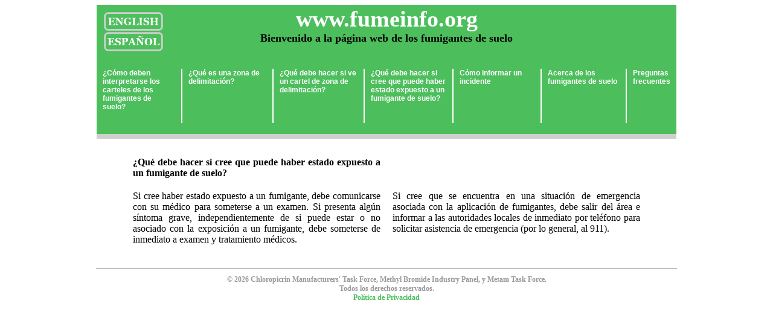

--- FILE ---
content_type: text/html; charset=UTF-8
request_url: http://fumeinfo.org/es/exposed
body_size: 2533
content:
<html>
  <head>
    <meta charset="UTF-8">
    <title>Bienvenido a la p&aacute;gina web de los fumigantes de suelo</title>
    <style>
      .wrapper {
  align:center;
  }

.header {
  width:960px;
  border: 0;
  cellspacing: 0;
  cellpadding: 0;
  border-collapse:collapse;
  margin:0;
 }
 
.header-title {
   background-color:#4cbe5c;
   text-align:center;
   padding-bottom: 40px;
  }

.header-title a{
  color:#fff;
  text-decoration: none; 
  }
 
 .main-nav {
  background-color:#4cbe5c;
  width: 17%;
  border-left: 2px solid #fff; 
  padding: 0 10px 20px 10px;
  font-family: Arial, Helvetica, sans-serif; 
  font-size: 12px; 
  font-weight: bold;  
  color: #fff;
  }
  
.main-nav a{
  color:#fff;
  text-decoration: none;
  }
  
.main-nav a:hover, .main-nav a:active{
  color:#000;
  text-decoration:none;
  }

  
 .first-nav {
  background-color:#4cbe5c; 
  width: 16%;
  padding: 0 10px 20px 10px;
  verticle-align:top; 
  font-family: Arial, Helvetica, sans-serif; 
  font-size: 12px; 
  font-weight: bold;  
  color: #fff; 
 }
 
 .first-nav a{
  color:#fff;
  text-decoration: none;
  }
  
.first-nav a:hover, .first-nav a:active{
  color:#000;
  text-decoration:none;
  }
 
.bottom-nav {
  background-color:#4cbe5c; 
  padding: 0;
  border-bottom: 8px solid #cdd0cd
 }
 
.main {
  width:960px;
  border: 0;
  cellspacing: 0;
  cellpadding: 0;
  border-collapse:collapse;
  margin:0;
  }
  
.main-body{
  padding: 20px 50px;
  font-family: Georgia, Times New Roman, serif;
  font-size: 14px;
  }
   
.main-body a {
  color:#4cbe5c;
  text-decoration:none;
  
}  
  
.footer {
  width:960px;
  font-family: Georgia, Times New Roman, serif; 
  font-size: 12px; 
  font-weight: bold;  
  color: #999;
 }

.address {
  text-align:left;
  padding: 0 10px;
  }
 
.privacy {
  text-align: right;
  padding: 0 10px;
  }
  
.copy {
  text-align:center;
}

.copy a{
  color:#4cbe5c;
  text-decoration:none;
  }

.caption {
  font-family: Georgia, Times New Roman, serif;
  font-size: 11px;
} 
    </style>
    
    <script type="text/javascript">

  var _gaq = _gaq || [];
  _gaq.push(['_setAccount', 'UA-47997040-1']);
  _gaq.push(['_setDomainName', 'fumeinfo.org']);
  _gaq.push(['_trackPageview']);

  (function() {
    var ga = document.createElement('script'); ga.type = 'text/javascript'; ga.async = true;
    ga.src = ('https:' == document.location.protocol ? 'https://ssl' : 'http://www') + '.google-analytics.com/ga.js';
    var s = document.getElementsByTagName('script')[0]; s.parentNode.insertBefore(ga, s);
  })();

</script>

<!-- Google tag (gtag.js) -->
<script async src="https://www.googletagmanager.com/gtag/js?id=G-6DHCEHXFWT"></script>
<script>
  window.dataLayer = window.dataLayer || [];
  function gtag(){dataLayer.push(arguments);}
  gtag('js', new Date());

  gtag('config', 'G-6DHCEHXFWT');
</script>

  </head>
  <body>
    <div  align="center">
      <table class="header">
        <tr>
          <td style="background-color: #4cbe5c" valign="top" width="200">
            <div align="left" style="padding-left:10px; padding-top:10px"><a href="/en/exposed"><img src="/images/english-button.png" width="100px" border="0"/></a></div>
            <div align="left" style="padding-left:10px"><a href="/es/exposed"><img src="/images/espanol-button.png" width="100px" border="0"/></a></div>
          </td>
          <td class="header-title" width="*" valign="top">
            <div style="font-family: Georgia, Times New Roman, serif; font-size: 38px; font-weight:bold; color:#fff"><a href="/es/">www.fumeinfo.org</a></div>
            <div style="font-family: Georgia, Times New Roman, serif; font-size: 18px; font-weight:bold; color:#000">Bienvenido a la p&aacute;gina web de los fumigantes de suelo</div>
          </td>
          <td style="background-color: #4cbe5c" valign="top" width="200">
            <div align="right" style="padding-right:10px; padding-top:10px"></div>
          </td>
      </table>    
      <table class="header">
        <tr>    
                                   
            <td class="first-nav" valign="top"><a href="/es/signs">&iquest;C&oacute;mo deben interpretarse los carteles de los fumigantes de suelo?</a></td>
                                     
            <td class="main-nav" valign="top"><a href="/es/bufferzone">&iquest;Qu&eacute; es una zona de delimitaci&oacute;n?</a></td>
                                     
            <td class="main-nav" valign="top"><a href="/es/whattodo">&iquest;Qu&eacute; debe hacer si ve un cartel de zona de delimitaci&oacute;n?</a></td>
                                     
            <td class="main-nav" valign="top"><a href="/es/exposed">&iquest;Qu&eacute; debe hacer si cree que puede haber estado expuesto a un fumigante de suelo?</a></td>
                                     
            <td class="main-nav" valign="top"><a href="/es/report">C&oacute;mo informar un incidente</a></td>
                                     
            <td class="main-nav" valign="top"><a href="/es/about">Acerca de los fumigantes de suelo</a></td>
                                     
            <td class="main-nav" valign="top"><a href="/es/faqs">Preguntas frecuentes</a></td>
                              </tr>
        <tr>
          <td colspan="7" class="bottom-nav">&nbsp;</td>  
        </tr> 
      </table>
      <table class="main">
        <tr>
          <td class="main-body">
            <table width="100%" cellpadding="10" cellspacing="0" border="0" style="Text-align:justify">
  <Tr>
  <td width="50%" style="padding-bottom:10px"><div style="font-weight:bold">&#191;Qu&#233; debe hacer si cree que puede haber estado expuesto a un fumigante de suelo?</div></td>
  
  <td width="50%">&nbsp;</td>
  </tr> 
  <tr>
    <td width="50%" valign="top">

      <div>Si cree haber estado expuesto a un fumigante, debe comunicarse con su m&#233;dico para someterse a un examen. Si presenta alg&#250;n s&#237;ntoma grave, independientemente 
      de si puede estar o no asociado con la exposici&#243;n a un fumigante, debe someterse de inmediato a examen y tratamiento m&#233;dicos.</div>

    </td>
    
    <td width="50%" valign="top">      
      <div>Si cree que se encuentra en una situaci&#243;n de emergencia asociada con la aplicaci&#243;n de fumigantes, debe salir del &#225;rea e informar a las autoridades locales de 
      inmediato por tel&#233;fono para solicitar asistencia de emergencia (por lo general, al 911).</div>
    </td>
  </tr>  
</table>             </td>
        </tr>
      </table>
      <hr size="1" noshade width="960px" align="center">
      <table class="footer">
        <tr>
          <td class="copy" valign="top">
          &copy; 2026 Chloropicrin Manufacturers' Task Force, Methyl Bromide Industry Panel, y Metam Task Force.<br>
          Todos los derechos reservados.<br>
          <a href="/es/privacy">Pol&iacute;tica de Privacidad</a>
          </td>
        </tr>
      </table>
    </div>
  <script defer src="https://static.cloudflareinsights.com/beacon.min.js/vcd15cbe7772f49c399c6a5babf22c1241717689176015" integrity="sha512-ZpsOmlRQV6y907TI0dKBHq9Md29nnaEIPlkf84rnaERnq6zvWvPUqr2ft8M1aS28oN72PdrCzSjY4U6VaAw1EQ==" data-cf-beacon='{"version":"2024.11.0","token":"90487540d1404d12974e371e0e9e6201","r":1,"server_timing":{"name":{"cfCacheStatus":true,"cfEdge":true,"cfExtPri":true,"cfL4":true,"cfOrigin":true,"cfSpeedBrain":true},"location_startswith":null}}' crossorigin="anonymous"></script>
</body>
</html>